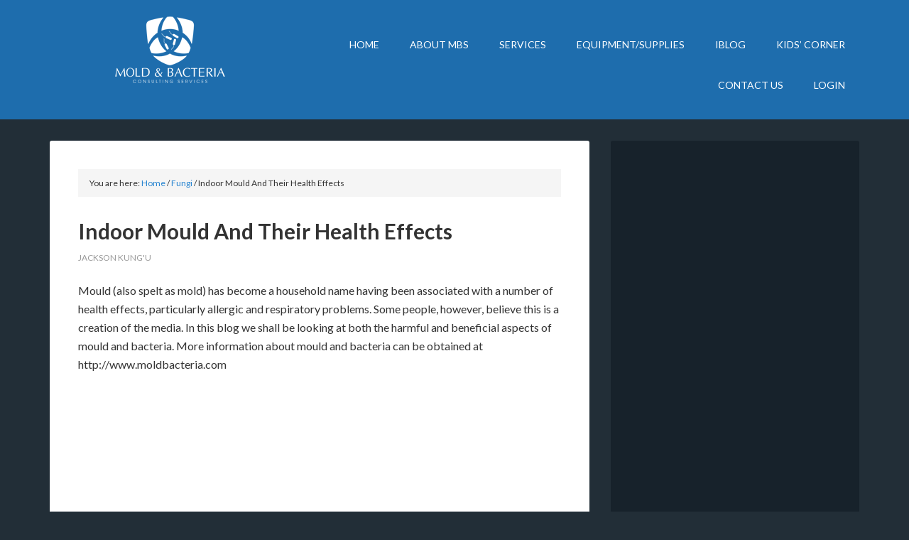

--- FILE ---
content_type: text/html; charset=utf-8
request_url: https://www.google.com/recaptcha/api2/aframe
body_size: 184
content:
<!DOCTYPE HTML><html><head><meta http-equiv="content-type" content="text/html; charset=UTF-8"></head><body><script nonce="XqwQkgCOtNxEdgSQXPidEQ">/** Anti-fraud and anti-abuse applications only. See google.com/recaptcha */ try{var clients={'sodar':'https://pagead2.googlesyndication.com/pagead/sodar?'};window.addEventListener("message",function(a){try{if(a.source===window.parent){var b=JSON.parse(a.data);var c=clients[b['id']];if(c){var d=document.createElement('img');d.src=c+b['params']+'&rc='+(localStorage.getItem("rc::a")?sessionStorage.getItem("rc::b"):"");window.document.body.appendChild(d);sessionStorage.setItem("rc::e",parseInt(sessionStorage.getItem("rc::e")||0)+1);localStorage.setItem("rc::h",'1770047052819');}}}catch(b){}});window.parent.postMessage("_grecaptcha_ready", "*");}catch(b){}</script></body></html>